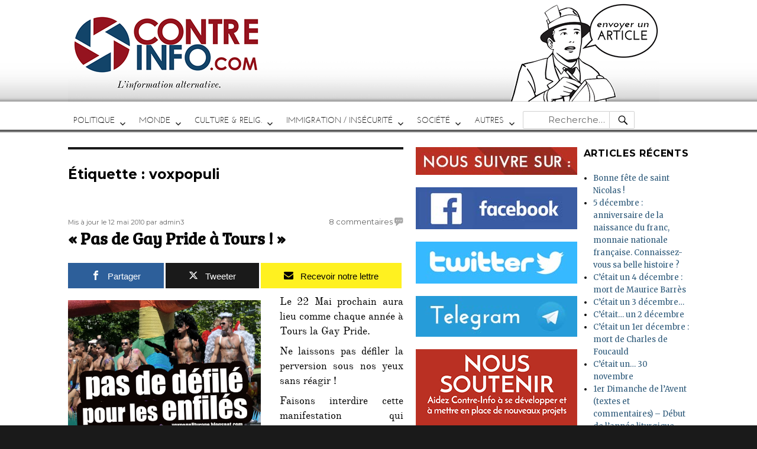

--- FILE ---
content_type: text/html; charset=UTF-8
request_url: https://www.contre-info.com/tag/voxpopuli
body_size: 11129
content:
<!DOCTYPE html>
<html lang="fr-FR" class="no-js">
<head>
	<meta charset="UTF-8">
	<meta name="viewport" content="width=device-width, initial-scale=1">
	<link rel="profile" href="http://gmpg.org/xfn/11">
		<script>(function(html){html.className = html.className.replace(/\bno-js\b/,'js')})(document.documentElement);</script>
<title>voxpopuli &#8211; Contre-Info</title>
<meta name='robots' content='max-image-preview:large' />
<link rel='dns-prefetch' href='//s0.wp.com' />
<link rel='dns-prefetch' href='//fonts.googleapis.com' />
<link rel="alternate" type="application/rss+xml" title="Contre-Info &raquo; Flux" href="https://www.contre-info.com/feed" />
<link rel="alternate" type="application/rss+xml" title="Contre-Info &raquo; Flux des commentaires" href="https://www.contre-info.com/comments/feed" />
<link rel="alternate" type="application/rss+xml" title="Contre-Info &raquo; Flux de l’étiquette voxpopuli" href="https://www.contre-info.com/tag/voxpopuli/feed" />
<script type="text/javascript">
/* <![CDATA[ */
window._wpemojiSettings = {"baseUrl":"https:\/\/s.w.org\/images\/core\/emoji\/14.0.0\/72x72\/","ext":".png","svgUrl":"https:\/\/s.w.org\/images\/core\/emoji\/14.0.0\/svg\/","svgExt":".svg","source":{"concatemoji":"https:\/\/www.contre-info.com\/wp-includes\/js\/wp-emoji-release.min.js?ver=6.4.7"}};
/*! This file is auto-generated */
!function(i,n){var o,s,e;function c(e){try{var t={supportTests:e,timestamp:(new Date).valueOf()};sessionStorage.setItem(o,JSON.stringify(t))}catch(e){}}function p(e,t,n){e.clearRect(0,0,e.canvas.width,e.canvas.height),e.fillText(t,0,0);var t=new Uint32Array(e.getImageData(0,0,e.canvas.width,e.canvas.height).data),r=(e.clearRect(0,0,e.canvas.width,e.canvas.height),e.fillText(n,0,0),new Uint32Array(e.getImageData(0,0,e.canvas.width,e.canvas.height).data));return t.every(function(e,t){return e===r[t]})}function u(e,t,n){switch(t){case"flag":return n(e,"\ud83c\udff3\ufe0f\u200d\u26a7\ufe0f","\ud83c\udff3\ufe0f\u200b\u26a7\ufe0f")?!1:!n(e,"\ud83c\uddfa\ud83c\uddf3","\ud83c\uddfa\u200b\ud83c\uddf3")&&!n(e,"\ud83c\udff4\udb40\udc67\udb40\udc62\udb40\udc65\udb40\udc6e\udb40\udc67\udb40\udc7f","\ud83c\udff4\u200b\udb40\udc67\u200b\udb40\udc62\u200b\udb40\udc65\u200b\udb40\udc6e\u200b\udb40\udc67\u200b\udb40\udc7f");case"emoji":return!n(e,"\ud83e\udef1\ud83c\udffb\u200d\ud83e\udef2\ud83c\udfff","\ud83e\udef1\ud83c\udffb\u200b\ud83e\udef2\ud83c\udfff")}return!1}function f(e,t,n){var r="undefined"!=typeof WorkerGlobalScope&&self instanceof WorkerGlobalScope?new OffscreenCanvas(300,150):i.createElement("canvas"),a=r.getContext("2d",{willReadFrequently:!0}),o=(a.textBaseline="top",a.font="600 32px Arial",{});return e.forEach(function(e){o[e]=t(a,e,n)}),o}function t(e){var t=i.createElement("script");t.src=e,t.defer=!0,i.head.appendChild(t)}"undefined"!=typeof Promise&&(o="wpEmojiSettingsSupports",s=["flag","emoji"],n.supports={everything:!0,everythingExceptFlag:!0},e=new Promise(function(e){i.addEventListener("DOMContentLoaded",e,{once:!0})}),new Promise(function(t){var n=function(){try{var e=JSON.parse(sessionStorage.getItem(o));if("object"==typeof e&&"number"==typeof e.timestamp&&(new Date).valueOf()<e.timestamp+604800&&"object"==typeof e.supportTests)return e.supportTests}catch(e){}return null}();if(!n){if("undefined"!=typeof Worker&&"undefined"!=typeof OffscreenCanvas&&"undefined"!=typeof URL&&URL.createObjectURL&&"undefined"!=typeof Blob)try{var e="postMessage("+f.toString()+"("+[JSON.stringify(s),u.toString(),p.toString()].join(",")+"));",r=new Blob([e],{type:"text/javascript"}),a=new Worker(URL.createObjectURL(r),{name:"wpTestEmojiSupports"});return void(a.onmessage=function(e){c(n=e.data),a.terminate(),t(n)})}catch(e){}c(n=f(s,u,p))}t(n)}).then(function(e){for(var t in e)n.supports[t]=e[t],n.supports.everything=n.supports.everything&&n.supports[t],"flag"!==t&&(n.supports.everythingExceptFlag=n.supports.everythingExceptFlag&&n.supports[t]);n.supports.everythingExceptFlag=n.supports.everythingExceptFlag&&!n.supports.flag,n.DOMReady=!1,n.readyCallback=function(){n.DOMReady=!0}}).then(function(){return e}).then(function(){var e;n.supports.everything||(n.readyCallback(),(e=n.source||{}).concatemoji?t(e.concatemoji):e.wpemoji&&e.twemoji&&(t(e.twemoji),t(e.wpemoji)))}))}((window,document),window._wpemojiSettings);
/* ]]> */
</script>
<link rel='stylesheet' id='twentysixteen-jetpack-css' href='https://www.contre-info.com/wp-content/plugins/jetpack/modules/theme-tools/compat/twentysixteen.css?ver=6.8.5' type='text/css' media='all' />
<style id='wp-emoji-styles-inline-css' type='text/css'>

	img.wp-smiley, img.emoji {
		display: inline !important;
		border: none !important;
		box-shadow: none !important;
		height: 1em !important;
		width: 1em !important;
		margin: 0 0.07em !important;
		vertical-align: -0.1em !important;
		background: none !important;
		padding: 0 !important;
	}
</style>
<link rel='stylesheet' id='wp-block-library-css' href='https://www.contre-info.com/wp-includes/css/dist/block-library/style.min.css?ver=6.4.7' type='text/css' media='all' />
<style id='classic-theme-styles-inline-css' type='text/css'>
/*! This file is auto-generated */
.wp-block-button__link{color:#fff;background-color:#32373c;border-radius:9999px;box-shadow:none;text-decoration:none;padding:calc(.667em + 2px) calc(1.333em + 2px);font-size:1.125em}.wp-block-file__button{background:#32373c;color:#fff;text-decoration:none}
</style>
<style id='global-styles-inline-css' type='text/css'>
body{--wp--preset--color--black: #000000;--wp--preset--color--cyan-bluish-gray: #abb8c3;--wp--preset--color--white: #ffffff;--wp--preset--color--pale-pink: #f78da7;--wp--preset--color--vivid-red: #cf2e2e;--wp--preset--color--luminous-vivid-orange: #ff6900;--wp--preset--color--luminous-vivid-amber: #fcb900;--wp--preset--color--light-green-cyan: #7bdcb5;--wp--preset--color--vivid-green-cyan: #00d084;--wp--preset--color--pale-cyan-blue: #8ed1fc;--wp--preset--color--vivid-cyan-blue: #0693e3;--wp--preset--color--vivid-purple: #9b51e0;--wp--preset--gradient--vivid-cyan-blue-to-vivid-purple: linear-gradient(135deg,rgba(6,147,227,1) 0%,rgb(155,81,224) 100%);--wp--preset--gradient--light-green-cyan-to-vivid-green-cyan: linear-gradient(135deg,rgb(122,220,180) 0%,rgb(0,208,130) 100%);--wp--preset--gradient--luminous-vivid-amber-to-luminous-vivid-orange: linear-gradient(135deg,rgba(252,185,0,1) 0%,rgba(255,105,0,1) 100%);--wp--preset--gradient--luminous-vivid-orange-to-vivid-red: linear-gradient(135deg,rgba(255,105,0,1) 0%,rgb(207,46,46) 100%);--wp--preset--gradient--very-light-gray-to-cyan-bluish-gray: linear-gradient(135deg,rgb(238,238,238) 0%,rgb(169,184,195) 100%);--wp--preset--gradient--cool-to-warm-spectrum: linear-gradient(135deg,rgb(74,234,220) 0%,rgb(151,120,209) 20%,rgb(207,42,186) 40%,rgb(238,44,130) 60%,rgb(251,105,98) 80%,rgb(254,248,76) 100%);--wp--preset--gradient--blush-light-purple: linear-gradient(135deg,rgb(255,206,236) 0%,rgb(152,150,240) 100%);--wp--preset--gradient--blush-bordeaux: linear-gradient(135deg,rgb(254,205,165) 0%,rgb(254,45,45) 50%,rgb(107,0,62) 100%);--wp--preset--gradient--luminous-dusk: linear-gradient(135deg,rgb(255,203,112) 0%,rgb(199,81,192) 50%,rgb(65,88,208) 100%);--wp--preset--gradient--pale-ocean: linear-gradient(135deg,rgb(255,245,203) 0%,rgb(182,227,212) 50%,rgb(51,167,181) 100%);--wp--preset--gradient--electric-grass: linear-gradient(135deg,rgb(202,248,128) 0%,rgb(113,206,126) 100%);--wp--preset--gradient--midnight: linear-gradient(135deg,rgb(2,3,129) 0%,rgb(40,116,252) 100%);--wp--preset--font-size--small: 13px;--wp--preset--font-size--medium: 20px;--wp--preset--font-size--large: 36px;--wp--preset--font-size--x-large: 42px;--wp--preset--spacing--20: 0.44rem;--wp--preset--spacing--30: 0.67rem;--wp--preset--spacing--40: 1rem;--wp--preset--spacing--50: 1.5rem;--wp--preset--spacing--60: 2.25rem;--wp--preset--spacing--70: 3.38rem;--wp--preset--spacing--80: 5.06rem;--wp--preset--shadow--natural: 6px 6px 9px rgba(0, 0, 0, 0.2);--wp--preset--shadow--deep: 12px 12px 50px rgba(0, 0, 0, 0.4);--wp--preset--shadow--sharp: 6px 6px 0px rgba(0, 0, 0, 0.2);--wp--preset--shadow--outlined: 6px 6px 0px -3px rgba(255, 255, 255, 1), 6px 6px rgba(0, 0, 0, 1);--wp--preset--shadow--crisp: 6px 6px 0px rgba(0, 0, 0, 1);}:where(.is-layout-flex){gap: 0.5em;}:where(.is-layout-grid){gap: 0.5em;}body .is-layout-flow > .alignleft{float: left;margin-inline-start: 0;margin-inline-end: 2em;}body .is-layout-flow > .alignright{float: right;margin-inline-start: 2em;margin-inline-end: 0;}body .is-layout-flow > .aligncenter{margin-left: auto !important;margin-right: auto !important;}body .is-layout-constrained > .alignleft{float: left;margin-inline-start: 0;margin-inline-end: 2em;}body .is-layout-constrained > .alignright{float: right;margin-inline-start: 2em;margin-inline-end: 0;}body .is-layout-constrained > .aligncenter{margin-left: auto !important;margin-right: auto !important;}body .is-layout-constrained > :where(:not(.alignleft):not(.alignright):not(.alignfull)){max-width: var(--wp--style--global--content-size);margin-left: auto !important;margin-right: auto !important;}body .is-layout-constrained > .alignwide{max-width: var(--wp--style--global--wide-size);}body .is-layout-flex{display: flex;}body .is-layout-flex{flex-wrap: wrap;align-items: center;}body .is-layout-flex > *{margin: 0;}body .is-layout-grid{display: grid;}body .is-layout-grid > *{margin: 0;}:where(.wp-block-columns.is-layout-flex){gap: 2em;}:where(.wp-block-columns.is-layout-grid){gap: 2em;}:where(.wp-block-post-template.is-layout-flex){gap: 1.25em;}:where(.wp-block-post-template.is-layout-grid){gap: 1.25em;}.has-black-color{color: var(--wp--preset--color--black) !important;}.has-cyan-bluish-gray-color{color: var(--wp--preset--color--cyan-bluish-gray) !important;}.has-white-color{color: var(--wp--preset--color--white) !important;}.has-pale-pink-color{color: var(--wp--preset--color--pale-pink) !important;}.has-vivid-red-color{color: var(--wp--preset--color--vivid-red) !important;}.has-luminous-vivid-orange-color{color: var(--wp--preset--color--luminous-vivid-orange) !important;}.has-luminous-vivid-amber-color{color: var(--wp--preset--color--luminous-vivid-amber) !important;}.has-light-green-cyan-color{color: var(--wp--preset--color--light-green-cyan) !important;}.has-vivid-green-cyan-color{color: var(--wp--preset--color--vivid-green-cyan) !important;}.has-pale-cyan-blue-color{color: var(--wp--preset--color--pale-cyan-blue) !important;}.has-vivid-cyan-blue-color{color: var(--wp--preset--color--vivid-cyan-blue) !important;}.has-vivid-purple-color{color: var(--wp--preset--color--vivid-purple) !important;}.has-black-background-color{background-color: var(--wp--preset--color--black) !important;}.has-cyan-bluish-gray-background-color{background-color: var(--wp--preset--color--cyan-bluish-gray) !important;}.has-white-background-color{background-color: var(--wp--preset--color--white) !important;}.has-pale-pink-background-color{background-color: var(--wp--preset--color--pale-pink) !important;}.has-vivid-red-background-color{background-color: var(--wp--preset--color--vivid-red) !important;}.has-luminous-vivid-orange-background-color{background-color: var(--wp--preset--color--luminous-vivid-orange) !important;}.has-luminous-vivid-amber-background-color{background-color: var(--wp--preset--color--luminous-vivid-amber) !important;}.has-light-green-cyan-background-color{background-color: var(--wp--preset--color--light-green-cyan) !important;}.has-vivid-green-cyan-background-color{background-color: var(--wp--preset--color--vivid-green-cyan) !important;}.has-pale-cyan-blue-background-color{background-color: var(--wp--preset--color--pale-cyan-blue) !important;}.has-vivid-cyan-blue-background-color{background-color: var(--wp--preset--color--vivid-cyan-blue) !important;}.has-vivid-purple-background-color{background-color: var(--wp--preset--color--vivid-purple) !important;}.has-black-border-color{border-color: var(--wp--preset--color--black) !important;}.has-cyan-bluish-gray-border-color{border-color: var(--wp--preset--color--cyan-bluish-gray) !important;}.has-white-border-color{border-color: var(--wp--preset--color--white) !important;}.has-pale-pink-border-color{border-color: var(--wp--preset--color--pale-pink) !important;}.has-vivid-red-border-color{border-color: var(--wp--preset--color--vivid-red) !important;}.has-luminous-vivid-orange-border-color{border-color: var(--wp--preset--color--luminous-vivid-orange) !important;}.has-luminous-vivid-amber-border-color{border-color: var(--wp--preset--color--luminous-vivid-amber) !important;}.has-light-green-cyan-border-color{border-color: var(--wp--preset--color--light-green-cyan) !important;}.has-vivid-green-cyan-border-color{border-color: var(--wp--preset--color--vivid-green-cyan) !important;}.has-pale-cyan-blue-border-color{border-color: var(--wp--preset--color--pale-cyan-blue) !important;}.has-vivid-cyan-blue-border-color{border-color: var(--wp--preset--color--vivid-cyan-blue) !important;}.has-vivid-purple-border-color{border-color: var(--wp--preset--color--vivid-purple) !important;}.has-vivid-cyan-blue-to-vivid-purple-gradient-background{background: var(--wp--preset--gradient--vivid-cyan-blue-to-vivid-purple) !important;}.has-light-green-cyan-to-vivid-green-cyan-gradient-background{background: var(--wp--preset--gradient--light-green-cyan-to-vivid-green-cyan) !important;}.has-luminous-vivid-amber-to-luminous-vivid-orange-gradient-background{background: var(--wp--preset--gradient--luminous-vivid-amber-to-luminous-vivid-orange) !important;}.has-luminous-vivid-orange-to-vivid-red-gradient-background{background: var(--wp--preset--gradient--luminous-vivid-orange-to-vivid-red) !important;}.has-very-light-gray-to-cyan-bluish-gray-gradient-background{background: var(--wp--preset--gradient--very-light-gray-to-cyan-bluish-gray) !important;}.has-cool-to-warm-spectrum-gradient-background{background: var(--wp--preset--gradient--cool-to-warm-spectrum) !important;}.has-blush-light-purple-gradient-background{background: var(--wp--preset--gradient--blush-light-purple) !important;}.has-blush-bordeaux-gradient-background{background: var(--wp--preset--gradient--blush-bordeaux) !important;}.has-luminous-dusk-gradient-background{background: var(--wp--preset--gradient--luminous-dusk) !important;}.has-pale-ocean-gradient-background{background: var(--wp--preset--gradient--pale-ocean) !important;}.has-electric-grass-gradient-background{background: var(--wp--preset--gradient--electric-grass) !important;}.has-midnight-gradient-background{background: var(--wp--preset--gradient--midnight) !important;}.has-small-font-size{font-size: var(--wp--preset--font-size--small) !important;}.has-medium-font-size{font-size: var(--wp--preset--font-size--medium) !important;}.has-large-font-size{font-size: var(--wp--preset--font-size--large) !important;}.has-x-large-font-size{font-size: var(--wp--preset--font-size--x-large) !important;}
.wp-block-navigation a:where(:not(.wp-element-button)){color: inherit;}
:where(.wp-block-post-template.is-layout-flex){gap: 1.25em;}:where(.wp-block-post-template.is-layout-grid){gap: 1.25em;}
:where(.wp-block-columns.is-layout-flex){gap: 2em;}:where(.wp-block-columns.is-layout-grid){gap: 2em;}
.wp-block-pullquote{font-size: 1.5em;line-height: 1.6;}
</style>
<link rel='stylesheet' id='mashsb-styles-css' href='https://www.contre-info.com/wp-content/plugins/mashsharer/assets/css/mashsb.min.css?ver=4.0.47' type='text/css' media='all' />
<style id='mashsb-styles-inline-css' type='text/css'>
.mashsb-count {color:#cccccc;}@media only screen and (min-width:568px){.mashsb-buttons a {min-width: 177px;}}
</style>
<link rel='stylesheet' id='wp-polls-css' href='https://www.contre-info.com/wp-content/plugins/wp-polls/polls-css.css?ver=2.77.3' type='text/css' media='all' />
<style id='wp-polls-inline-css' type='text/css'>
.wp-polls .pollbar {
	margin: 1px;
	font-size: 8px;
	line-height: 10px;
	height: 10px;
	background-image: url('https://www.contre-info.com/wp-content/plugins/wp-polls/images/default/pollbg.gif');
	border: 1px solid #c8c8c8;
}

</style>
<link rel='stylesheet' id='spu-public-css-css' href='https://www.contre-info.com/wp-content/plugins/popups/public/assets/css/public.css?ver=1.9.3.4' type='text/css' media='all' />
<link rel='stylesheet' id='twentysixteen-fonts-css' href='https://fonts.googleapis.com/css?family=Merriweather%3A400%2C700%2C900%2C400italic%2C700italic%2C900italic%7CMontserrat%3A400%2C700%7CInconsolata%3A400&#038;subset=latin%2Clatin-ext' type='text/css' media='all' />
<link rel='stylesheet' id='genericons-css' href='https://www.contre-info.com/wp-content/plugins/jetpack/_inc/genericons/genericons/genericons.css?ver=3.1' type='text/css' media='all' />
<link rel='stylesheet' id='twentysixteen-style-css' href='https://www.contre-info.com/wp-content/themes/twentysixteen/style.css?ver=6.4.7' type='text/css' media='all' />
<!--[if lt IE 10]>
<link rel='stylesheet' id='twentysixteen-ie-css' href='https://www.contre-info.com/wp-content/themes/twentysixteen/css/ie.css?ver=20160816' type='text/css' media='all' />
<![endif]-->
<!--[if lt IE 9]>
<link rel='stylesheet' id='twentysixteen-ie8-css' href='https://www.contre-info.com/wp-content/themes/twentysixteen/css/ie8.css?ver=20160816' type='text/css' media='all' />
<![endif]-->
<!--[if lt IE 8]>
<link rel='stylesheet' id='twentysixteen-ie7-css' href='https://www.contre-info.com/wp-content/themes/twentysixteen/css/ie7.css?ver=20160816' type='text/css' media='all' />
<![endif]-->
<style id='akismet-widget-style-inline-css' type='text/css'>

			.a-stats {
				--akismet-color-mid-green: #357b49;
				--akismet-color-white: #fff;
				--akismet-color-light-grey: #f6f7f7;

				max-width: 350px;
				width: auto;
			}

			.a-stats * {
				all: unset;
				box-sizing: border-box;
			}

			.a-stats strong {
				font-weight: 600;
			}

			.a-stats a.a-stats__link,
			.a-stats a.a-stats__link:visited,
			.a-stats a.a-stats__link:active {
				background: var(--akismet-color-mid-green);
				border: none;
				box-shadow: none;
				border-radius: 8px;
				color: var(--akismet-color-white);
				cursor: pointer;
				display: block;
				font-family: -apple-system, BlinkMacSystemFont, 'Segoe UI', 'Roboto', 'Oxygen-Sans', 'Ubuntu', 'Cantarell', 'Helvetica Neue', sans-serif;
				font-weight: 500;
				padding: 12px;
				text-align: center;
				text-decoration: none;
				transition: all 0.2s ease;
			}

			/* Extra specificity to deal with TwentyTwentyOne focus style */
			.widget .a-stats a.a-stats__link:focus {
				background: var(--akismet-color-mid-green);
				color: var(--akismet-color-white);
				text-decoration: none;
			}

			.a-stats a.a-stats__link:hover {
				filter: brightness(110%);
				box-shadow: 0 4px 12px rgba(0, 0, 0, 0.06), 0 0 2px rgba(0, 0, 0, 0.16);
			}

			.a-stats .count {
				color: var(--akismet-color-white);
				display: block;
				font-size: 1.5em;
				line-height: 1.4;
				padding: 0 13px;
				white-space: nowrap;
			}
		
</style>
<link rel='stylesheet' id='sib-front-css-css' href='https://www.contre-info.com/wp-content/plugins/mailin/css/mailin-front.css?ver=6.4.7' type='text/css' media='all' />
<link rel='stylesheet' id='jetpack_css-css' href='https://www.contre-info.com/wp-content/plugins/jetpack/css/jetpack.css?ver=6.8.5' type='text/css' media='all' />
<script type="text/javascript" src="https://www.contre-info.com/wp-includes/js/jquery/jquery.min.js?ver=3.7.1" id="jquery-core-js"></script>
<script type="text/javascript" src="https://www.contre-info.com/wp-includes/js/jquery/jquery-migrate.min.js?ver=3.4.1" id="jquery-migrate-js"></script>
<script type="text/javascript" id="mashsb-js-extra">
/* <![CDATA[ */
var mashsb = {"shares":"0","round_shares":"1","animate_shares":"0","dynamic_buttons":"0","share_url":"https:\/\/www.contre-info.com\/pas-de-gay-pride-a-tours","title":"%C2%AB%C2%A0Pas+de+Gay+Pride+%C3%A0+Tours+%21%C2%A0%C2%BB","image":null,"desc":"Le 22 Mai prochain aura  lieu comme chaque ann\u00e9e \u00e0 Tours la Gay Pride.\r\n\r\nNe laissons pas d\u00e9filer la perversion sous  nos yeux sans r\u00e9agir !\r\n\r\nFaisons interdire cette manifestation qui contribue \u00e0 souiller  \u2026","hashtag":"@Contreinfo","subscribe":"link","subscribe_url":"http:\/\/www.contre-info.com\/infolettre","activestatus":"1","singular":"0","twitter_popup":"1","refresh":"0","nonce":"f729f7aa96","postid":"","servertime":"1765031530","ajaxurl":"https:\/\/www.contre-info.com\/wp-admin\/admin-ajax.php"};
/* ]]> */
</script>
<script type="text/javascript" src="https://www.contre-info.com/wp-content/plugins/mashsharer/assets/js/mashsb.min.js?ver=4.0.47" id="mashsb-js"></script>
<!--[if lt IE 9]>
<script type="text/javascript" src="https://www.contre-info.com/wp-content/themes/twentysixteen/js/html5.js?ver=3.7.3" id="twentysixteen-html5-js"></script>
<![endif]-->
<script type="text/javascript" id="sib-front-js-js-extra">
/* <![CDATA[ */
var sibErrMsg = {"invalidMail":"Veuillez entrer une adresse e-mail valide.","requiredField":"Veuillez compl\u00e9ter les champs obligatoires.","invalidDateFormat":"Veuillez entrer une date valide.","invalidSMSFormat":"Veuillez entrer une num\u00e9ro de t\u00e9l\u00e9phone valide."};
var ajax_sib_front_object = {"ajax_url":"https:\/\/www.contre-info.com\/wp-admin\/admin-ajax.php","ajax_nonce":"a797aa14e0","flag_url":"https:\/\/www.contre-info.com\/wp-content\/plugins\/mailin\/img\/flags\/"};
/* ]]> */
</script>
<script type="text/javascript" src="https://www.contre-info.com/wp-content/plugins/mailin/js/mailin-front.js?ver=1748117578" id="sib-front-js-js"></script>
<link rel="https://api.w.org/" href="https://www.contre-info.com/wp-json/" /><link rel="alternate" type="application/json" href="https://www.contre-info.com/wp-json/wp/v2/tags/1109" /><link rel="EditURI" type="application/rsd+xml" title="RSD" href="https://www.contre-info.com/xmlrpc.php?rsd" />
<meta name="generator" content="WordPress 6.4.7" />

<link rel='dns-prefetch' href='//v0.wordpress.com'/>
<link rel='dns-prefetch' href='//i0.wp.com'/>
<link rel='dns-prefetch' href='//i1.wp.com'/>
<link rel='dns-prefetch' href='//i2.wp.com'/>
<style type='text/css'>img#wpstats{display:none}</style>	<style type="text/css" id="twentysixteen-header-css">
		.site-branding {
			margin: 0 auto 0 0;
		}

		.site-branding .site-title,
		.site-description {
			clip: rect(1px, 1px, 1px, 1px);
			position: absolute;
		}
	</style>
	<link rel="icon" href="https://i2.wp.com/www.contre-info.com/wp-content/uploads/2017/08/logo2.png?fit=32%2C32&#038;ssl=1" sizes="32x32" />
<link rel="icon" href="https://i2.wp.com/www.contre-info.com/wp-content/uploads/2017/08/logo2.png?fit=192%2C192&#038;ssl=1" sizes="192x192" />
<link rel="apple-touch-icon" href="https://i2.wp.com/www.contre-info.com/wp-content/uploads/2017/08/logo2.png?fit=180%2C180&#038;ssl=1" />
<meta name="msapplication-TileImage" content="https://i2.wp.com/www.contre-info.com/wp-content/uploads/2017/08/logo2.png?fit=233%2C233&#038;ssl=1" />

</head>

<body class="archive tag tag-voxpopuli tag-1109 group-blog hfeed">
<div id="page" class="site">

		<a class="skip-link screen-reader-text" href="#content">Aller au contenu</a>

		<header id="masthead" class="site-header" role="banner">
			<div class="site-header-main">
				<div class="site-branding">
					
											<p class="site-title"><a href="https://www.contre-info.com/" rel="home">Contre-Info</a></p>
											<p class="site-description">L&#039;information alternative au quotidien</p>
									</div><!-- .site-branding -->
                
                								<div class="header-image">
                    
    					<a href="https://www.contre-info.com/" rel="home">
    						<img src="https://www.contre-info.com/wp-content/uploads/2017/08/new-test.png" srcset="https://i2.wp.com/www.contre-info.com/wp-content/uploads/2017/08/new-test.png?w=1000&amp;ssl=1 1000w, https://i2.wp.com/www.contre-info.com/wp-content/uploads/2017/08/new-test.png?resize=300%2C52&amp;ssl=1 300w, https://i2.wp.com/www.contre-info.com/wp-content/uploads/2017/08/new-test.png?resize=768%2C132&amp;ssl=1 768w, https://i2.wp.com/www.contre-info.com/wp-content/uploads/2017/08/new-test.png?resize=600%2C103&amp;ssl=1 600w" sizes="(max-width: 709px) 85vw, (max-width: 909px) 81vw, (max-width: 1362px) 88vw, 1200px" width="1000" height="172" alt="Contre-Info">
    					</a>
                         
                    
                        <a href="http://www.contre-info.com/contact" id="imgheaddeux"> </a>
				</div><!-- .header-image -->
                
			
									<button id="menu-toggle" class="menu-toggle">Menu</button>

					<div id="site-header-menu" class="site-header-menu">
													<nav id="site-navigation" class="main-navigation" role="navigation" aria-label="Menu principal">
								<div class="menu-menu-actuel-container"><ul id="menu-menu-actuel" class="primary-menu"><li id="menu-item-46264" class="menu-item menu-item-type-custom menu-item-object-custom menu-item-has-children menu-item-46264"><a href="#">POLITIQUE</a>
<ul class="sub-menu">
	<li id="menu-item-46156" class="menu-item menu-item-type-taxonomy menu-item-object-category menu-item-46156"><a href="https://www.contre-info.com/category/politicaillerie">Politique ou politicaillerie</a></li>
	<li id="menu-item-46154" class="menu-item menu-item-type-taxonomy menu-item-object-category menu-item-46154"><a href="https://www.contre-info.com/category/mondialisme">Mondialisme / européisme</a></li>
	<li id="menu-item-57740" class="menu-item menu-item-type-taxonomy menu-item-object-category menu-item-57740"><a href="https://www.contre-info.com/category/gilets-jaunes">Gilets Jaunes</a></li>
	<li id="menu-item-46153" class="menu-item menu-item-type-taxonomy menu-item-object-category menu-item-46153"><a href="https://www.contre-info.com/category/cancer-maconnique">Lobbies et sectes</a></li>
	<li id="menu-item-46132" class="menu-item menu-item-type-taxonomy menu-item-object-category menu-item-46132"><a href="https://www.contre-info.com/category/antifas">Antifas</a></li>
</ul>
</li>
<li id="menu-item-46212" class="menu-item menu-item-type-custom menu-item-object-custom menu-item-has-children menu-item-46212"><a href="#">MONDE</a>
<ul class="sub-menu">
	<li id="menu-item-46150" class="menu-item menu-item-type-taxonomy menu-item-object-category menu-item-46150"><a href="https://www.contre-info.com/category/international">International</a></li>
	<li id="menu-item-46140" class="menu-item menu-item-type-taxonomy menu-item-object-category menu-item-46140"><a href="https://www.contre-info.com/category/etat-islamique">Etat Islamique</a></li>
	<li id="menu-item-46159" class="menu-item menu-item-type-taxonomy menu-item-object-category menu-item-46159"><a href="https://www.contre-info.com/category/sionisme-2">Sionisme</a></li>
</ul>
</li>
<li id="menu-item-46213" class="menu-item menu-item-type-custom menu-item-object-custom menu-item-has-children menu-item-46213"><a href="#">CULTURE &#038; RELIG.</a>
<ul class="sub-menu">
	<li id="menu-item-46158" class="menu-item menu-item-type-taxonomy menu-item-object-category menu-item-46158"><a href="https://www.contre-info.com/category/religion">Religion</a></li>
	<li id="menu-item-46136" class="menu-item menu-item-type-taxonomy menu-item-object-category menu-item-46136"><a href="https://www.contre-info.com/category/christianophobie">Christianophobie</a></li>
	<li id="menu-item-46145" class="menu-item menu-item-type-taxonomy menu-item-object-category menu-item-46145"><a href="https://www.contre-info.com/category/histoire">Histoire</a></li>
	<li id="menu-item-46152" class="menu-item menu-item-type-taxonomy menu-item-object-category menu-item-46152"><a href="https://www.contre-info.com/category/livres">livres &#8211; CD &#8211; presse</a></li>
	<li id="menu-item-54119" class="menu-item menu-item-type-taxonomy menu-item-object-category menu-item-54119"><a href="https://www.contre-info.com/category/patrimoine-beaute-art-francais-2">Patrimoine / Beauté / Art français</a></li>
	<li id="menu-item-67549" class="menu-item menu-item-type-taxonomy menu-item-object-category menu-item-67549"><a href="https://www.contre-info.com/category/francophonie-langue-francaise">francophonie, langue française</a></li>
</ul>
</li>
<li id="menu-item-46214" class="menu-item menu-item-type-custom menu-item-object-custom menu-item-has-children menu-item-46214"><a href="#">IMMIGRATION / INSÉCURITÉ</a>
<ul class="sub-menu">
	<li id="menu-item-46147" class="menu-item menu-item-type-taxonomy menu-item-object-category menu-item-46147"><a href="https://www.contre-info.com/category/islamisation">immigration / islamisation</a></li>
	<li id="menu-item-46149" class="menu-item menu-item-type-taxonomy menu-item-object-category menu-item-46149"><a href="https://www.contre-info.com/category/insecurite">Insécurité</a></li>
	<li id="menu-item-46151" class="menu-item menu-item-type-taxonomy menu-item-object-category menu-item-46151"><a href="https://www.contre-info.com/category/jihadisme">Jihadisme</a></li>
</ul>
</li>
<li id="menu-item-46215" class="menu-item menu-item-type-custom menu-item-object-custom menu-item-has-children menu-item-46215"><a href="#">SOCIÉTÉ</a>
<ul class="sub-menu">
	<li id="menu-item-46144" class="menu-item menu-item-type-taxonomy menu-item-object-category menu-item-46144"><a href="https://www.contre-info.com/category/general">Général / société</a></li>
	<li id="menu-item-46160" class="menu-item menu-item-type-taxonomy menu-item-object-category menu-item-46160"><a href="https://www.contre-info.com/category/societe-de-mort">Société de mort</a></li>
	<li id="menu-item-46135" class="menu-item menu-item-type-taxonomy menu-item-object-category menu-item-46135"><a href="https://www.contre-info.com/category/capitalisme-communisme">Capitalisme / Communisme</a></li>
	<li id="menu-item-46143" class="menu-item menu-item-type-taxonomy menu-item-object-category menu-item-46143"><a href="https://www.contre-info.com/category/discriminations">Francophobie, racisme</a></li>
	<li id="menu-item-46146" class="menu-item menu-item-type-taxonomy menu-item-object-category menu-item-46146"><a href="https://www.contre-info.com/category/homofolie">Homofolie, moeurs, féminisme</a></li>
	<li id="menu-item-46133" class="menu-item menu-item-type-taxonomy menu-item-object-category menu-item-46133"><a href="https://www.contre-info.com/category/bourrage-de-cranes">Bourrage de crâne / Manipulations</a></li>
	<li id="menu-item-46155" class="menu-item menu-item-type-taxonomy menu-item-object-category menu-item-46155"><a href="https://www.contre-info.com/category/naturel">Naturel &#8211; environnement &#8211; santé</a></li>
	<li id="menu-item-46134" class="menu-item menu-item-type-taxonomy menu-item-object-category menu-item-46134"><a href="https://www.contre-info.com/category/boycott">boycott</a></li>
	<li id="menu-item-46142" class="menu-item menu-item-type-taxonomy menu-item-object-category menu-item-46142"><a href="https://www.contre-info.com/category/flicage">Flicage, répression, racket</a></li>
</ul>
</li>
<li id="menu-item-46216" class="menu-item menu-item-type-custom menu-item-object-custom menu-item-has-children menu-item-46216"><a href="#">AUTRES</a>
<ul class="sub-menu">
	<li id="menu-item-46157" class="menu-item menu-item-type-taxonomy menu-item-object-category menu-item-46157"><a href="https://www.contre-info.com/category/resistance">Résistance</a></li>
	<li id="menu-item-46603" class="menu-item menu-item-type-taxonomy menu-item-object-category menu-item-46603"><a href="https://www.contre-info.com/category/sciences-technique">Sciences &amp; Technique</a></li>
	<li id="menu-item-46121" class="menu-item menu-item-type-taxonomy menu-item-object-category menu-item-46121"><a href="https://www.contre-info.com/category/humour">Détente, humour, dessin</a></li>
	<li id="menu-item-46161" class="menu-item menu-item-type-taxonomy menu-item-object-category menu-item-46161"><a href="https://www.contre-info.com/category/tribunes-libres">Tribunes libres</a></li>
	<li id="menu-item-46148" class="menu-item menu-item-type-taxonomy menu-item-object-category menu-item-46148"><a href="https://www.contre-info.com/category/industrie-agroalimentaire">Industrie agroalimentaire</a></li>
	<li id="menu-item-46141" class="menu-item menu-item-type-taxonomy menu-item-object-category menu-item-46141"><a href="https://www.contre-info.com/category/fabrication-francaise">Fabrication française</a></li>
	<li id="menu-item-48776" class="menu-item menu-item-type-taxonomy menu-item-object-category menu-item-48776"><a href="https://www.contre-info.com/category/solidarite">Solidarité</a></li>
	<li id="menu-item-46137" class="menu-item menu-item-type-taxonomy menu-item-object-category menu-item-46137"><a href="https://www.contre-info.com/category/contre-info">Contre-info</a></li>
</ul>
</li>
</ul></div>						<form role="search" method="get" class="search-form" id="menuperso" action="https://www.contre-info.com/">
                        	<label>
                        		<span class="screen-reader-text">Recherche pour :</span>
                        		<input type="search" class="search-field" placeholder="Recherche&hellip;" value="" name="s" />
                        	</label>
                        	<button type="submit" class="search-submit"><span class="screen-reader-text">Recherche</span></button>
                        </form>
	</nav><!-- .main-navigation -->
						
											</div><!-- .site-header-menu -->
							</div><!-- .site-header-main -->

			
		</header><!-- .site-header -->
	<div class="site-inner">
		<div id="content" class="site-content">

	<div id="primary" class="content-area">
		<main id="main" class="site-main" role="main">

		
			<header class="page-header">
				<h1 class="page-title">Étiquette : <span>voxpopuli</span></h1>			</header><!-- .page-header -->

			
<article class="garde" id="post-3492" class="post-3492 post type-post status-publish format-standard hentry category-homofolie tag-gay-pride tag-tours tag-voxpopuli">
	<footer class="entry-footer">
		<span class="posted-on"><span class="screen-reader-text">Publié le </span><a href="https://www.contre-info.com/pas-de-gay-pride-a-tours" rel="bookmark"><time class="entry-date published updated" datetime="2010-05-12T08:13:11+02:00">Mis &agrave; jour le 12 mai 2010 </time></a></span><span class="byline"><span class="author vcard"><span class="screen-reader-text">Auteur </span> <a class="url fn n" href="https://www.contre-info.com/author/admin3">par admin3</a></span></span><span class="cat-links"><span class="screen-reader-text">Catégories </span><a href="https://www.contre-info.com/category/homofolie" rel="category tag">Homofolie, moeurs, féminisme</a></span><span class="tags-links"><span class="screen-reader-text">Étiquettes </span><a href="https://www.contre-info.com/tag/gay-pride" rel="tag">gay pride</a>, <a href="https://www.contre-info.com/tag/tours" rel="tag">Tours</a>, <a href="https://www.contre-info.com/tag/voxpopuli" rel="tag">voxpopuli</a></span><span class="comments-link"><a href="https://www.contre-info.com/pas-de-gay-pride-a-tours#comments">8 commentaires <span class="screen-reader-text"> sur « Pas de Gay Pride à Tours ! »</span></a></span>			</footer>
    
    <!-- .entry-footer -->
	<header class="entry-header">
		
		<h2 class="entry-title"><a href="https://www.contre-info.com/pas-de-gay-pride-a-tours" rel="bookmark">« Pas de Gay Pride à Tours ! »</a></h2>	</header><!-- .entry-header -->

	
	
	<div class="entry-content">
		<aside class="mashsb-container mashsb-main mashsb-stretched"><div class="mashsb-box"><div class="mashsb-buttons"><a class="mashicon-facebook mash-large mash-center mashsb-noshadow" href="https://www.facebook.com/sharer.php?u=https%3A%2F%2Fwww.contre-info.com%2Fpas-de-gay-pride-a-tours" target="_top" rel="nofollow"><span class="icon"></span><span class="text">Partager</span></a><a class="mashicon-twitter mash-large mash-center mashsb-noshadow" href="https://twitter.com/intent/tweet?text=voxpopuli&amp;url=https://www.contre-info.com/pas-de-gay-pride-a-tours&amp;via=Contreinfo" target="_top" rel="nofollow"><span class="icon"></span><span class="text">Tweeter</span></a><a class="mashicon-subscribe mash-large mash-center mashsb-noshadow" href="#" target="_top" rel="nofollow"><span class="icon"></span><span class="text">Recevoir&nbsp;notre&nbsp;lettre</span></a><div class="onoffswitch2 mash-large mashsb-noshadow" style="display:none"></div></div>
            </div>
                <div style="clear:both"></div></aside>
            <!-- Share buttons by mashshare.net - Version: 4.0.47--><p><a href="https://i2.wp.com/www.contre-info.com/wp-content/uploads/2010/05/2729565083_73675f3caf_o1.jpg"><img fetchpriority="high" decoding="async" class="alignleft size-full wp-image-3494" src="https://i2.wp.com/www.contre-info.com/wp-content/uploads/2010/05/2729565083_73675f3caf_o1.jpg?resize=326%2C216" alt="" width="326" height="216" srcset="https://i2.wp.com/www.contre-info.com/wp-content/uploads/2010/05/2729565083_73675f3caf_o1.jpg?w=1280&amp;ssl=1 1280w, https://i2.wp.com/www.contre-info.com/wp-content/uploads/2010/05/2729565083_73675f3caf_o1.jpg?resize=300%2C199&amp;ssl=1 300w, https://i2.wp.com/www.contre-info.com/wp-content/uploads/2010/05/2729565083_73675f3caf_o1.jpg?resize=1024%2C680&amp;ssl=1 1024w" sizes="(max-width: 326px) 85vw, 326px" data-recalc-dims="1" /></a>Le 22 Mai prochain aura  lieu comme chaque année à Tours la Gay Pride.</p>
<p>Ne laissons pas défiler la perversion sous  nos yeux sans réagir !</p>
<p>Faisons interdire cette manifestation qui contribue à souiller  nos valeurs morales, à banaliser la décadence au sein de la société et à  plonger notre peuple dans un mode de vie contre-nature.</p>
<p>Nos armes: notre  téléphone, notre fax et notre ordinateur :</p>
<p>Mairie de Tours 1 à 3 rue des Minimes &#8211;  37926 TOURS CEDEX 9</p>
<p>MAIL  : <a href="mailto:cabmaire@ville-tours.fr" target="_blank"><strong>cabmaire@ville-tours.fr</strong></a> &#8211; TEL : 02 47 21 60 00 –  FAX : 02 47 21 69 36</p>
<p>Bombardons  de mails, de coups de fil et de fax la mairie de Tours pour que ce  rendez-vous pervers soit annulé !</p>
<p><a href="http://voxpopuliturone.blogspot.com/2010/05/pas-de-gay-pride-tours.html" target="_blank">Source</a></p>
	</div><!-- .entry-content -->

</article><!-- #post-## -->

		</main><!-- .site-main -->
	</div><!-- .content-area -->


	<aside id="secondary" class="sidebar widget-area" role="complementary">
		<section id="text-2" class="widget widget_text">			<div class="textwidget"><p><img decoding="async" src="../images/bans/noussuivresur.jpg" /></p>
<p><a href="https://www.facebook.com/Contre-infocom-277103442391874/" target="_blank" rel="noopener"><img decoding="async" src="../images/bans/facebook.jpg" /></a></p>
<p><a href="https://twitter.com/Contreinfo" target="_blank" rel="noopener"><img decoding="async" src="../images/bans/twitter.jpg" /></a></p>
<p><a href="https://t.me/contreinfo" target="_blank" rel="noopener"><img decoding="async" src="../images/bans/telegram.jpg" /></a></p>
<p><a href="http://www.contre-info.com/soutien"  rel="noopener"><img decoding="async" src="../wp-content/uploads/2017/08/soutien.png" /></a></p>
</div>
		</section>	</aside>
    <!-- .sidebar .widget-area -->
	<aside id="tertio" class="sidebar widget-area" role="complementary">
		
		<section id="recent-posts-3" class="widget widget_recent_entries">
		<h2 class="widget-title">Articles récents</h2>
		<ul>
											<li>
					<a href="https://www.contre-info.com/bonne-fete-de-saint-nicolas">Bonne fête de saint Nicolas !</a>
									</li>
											<li>
					<a href="https://www.contre-info.com/anniversaire-de-la-naissance-du-franc">5 décembre : anniversaire de la naissance du franc, monnaie nationale française. Connaissez-vous sa belle histoire ?</a>
									</li>
											<li>
					<a href="https://www.contre-info.com/cetait-un-4-decembre-mort-de-barres">C&rsquo;était un 4 décembre : mort de Maurice Barrès</a>
									</li>
											<li>
					<a href="https://www.contre-info.com/cetait-un-3-decembre">C&rsquo;était un 3 décembre&#8230;</a>
									</li>
											<li>
					<a href="https://www.contre-info.com/cetait-un-2-decembre">C&rsquo;était&#8230; un 2 décembre</a>
									</li>
											<li>
					<a href="https://www.contre-info.com/cetait-un-1er-decembre-mort-de-charles-de-foucault">C&rsquo;était un 1er décembre : mort de Charles de Foucauld</a>
									</li>
											<li>
					<a href="https://www.contre-info.com/cetait-un-30-novembre">C&rsquo;était un&#8230; 30 novembre</a>
									</li>
											<li>
					<a href="https://www.contre-info.com/1er-dimanche-de-lavent-textes-et-commentaires-debut-de-lannee-liturgique">1er Dimanche de l’Avent (textes et commentaires) &#8211; Début de l&rsquo;année liturgique</a>
									</li>
											<li>
					<a href="https://www.contre-info.com/cetait-un-29-novembre">C&rsquo;était un&#8230; 29 novembre</a>
									</li>
											<li>
					<a href="https://www.contre-info.com/cetait-un-28-novembre">C&rsquo;était un&#8230; 28 novembre :</a>
									</li>
											<li>
					<a href="https://www.contre-info.com/cetait-un-27-novembre">C&rsquo;était un&#8230; 27 novembre</a>
									</li>
											<li>
					<a href="https://www.contre-info.com/cetait-un-27-novembre-depuis-clermont-le-pape-urbain-ii-appelle-a-la-premiere-croisade">C&rsquo;était un 27 novembre : depuis Clermont, le Pape Urbain II appelle à la première Croisade</a>
									</li>
											<li>
					<a href="https://www.contre-info.com/le-prince-albert-refuse-de-legaliser-lavortement-dans-la-principaute-de-monaco">Le prince Albert refuse de légaliser l’avortement dans la principauté de Monaco</a>
									</li>
											<li>
					<a href="https://www.contre-info.com/un-nouveau-fait-divers-choque-lamerique">Un nouveau « fait divers » choque l&rsquo;Amérique</a>
									</li>
											<li>
					<a href="https://www.contre-info.com/grossiere-recuperation-politique-apres-un-meurtre-a-marseille">Grossière récupération politique après un meurtre à Marseille</a>
									</li>
					</ul>

		</section>	</aside>
    <!-- .sidebar .widget-area -->

		</div><!-- .site-content -->

		<footer id="colophon" class="site-footer" role="contentinfo">
							<nav class="main-navigation" role="navigation" aria-label="Menu principal de pied">
					<div class="menu-menu-actuel-container"><ul id="menu-menu-actuel-1" class="primary-menu"><li class="menu-item menu-item-type-custom menu-item-object-custom menu-item-has-children menu-item-46264"><a href="#">POLITIQUE</a>
<ul class="sub-menu">
	<li class="menu-item menu-item-type-taxonomy menu-item-object-category menu-item-46156"><a href="https://www.contre-info.com/category/politicaillerie">Politique ou politicaillerie</a></li>
	<li class="menu-item menu-item-type-taxonomy menu-item-object-category menu-item-46154"><a href="https://www.contre-info.com/category/mondialisme">Mondialisme / européisme</a></li>
	<li class="menu-item menu-item-type-taxonomy menu-item-object-category menu-item-57740"><a href="https://www.contre-info.com/category/gilets-jaunes">Gilets Jaunes</a></li>
	<li class="menu-item menu-item-type-taxonomy menu-item-object-category menu-item-46153"><a href="https://www.contre-info.com/category/cancer-maconnique">Lobbies et sectes</a></li>
	<li class="menu-item menu-item-type-taxonomy menu-item-object-category menu-item-46132"><a href="https://www.contre-info.com/category/antifas">Antifas</a></li>
</ul>
</li>
<li class="menu-item menu-item-type-custom menu-item-object-custom menu-item-has-children menu-item-46212"><a href="#">MONDE</a>
<ul class="sub-menu">
	<li class="menu-item menu-item-type-taxonomy menu-item-object-category menu-item-46150"><a href="https://www.contre-info.com/category/international">International</a></li>
	<li class="menu-item menu-item-type-taxonomy menu-item-object-category menu-item-46140"><a href="https://www.contre-info.com/category/etat-islamique">Etat Islamique</a></li>
	<li class="menu-item menu-item-type-taxonomy menu-item-object-category menu-item-46159"><a href="https://www.contre-info.com/category/sionisme-2">Sionisme</a></li>
</ul>
</li>
<li class="menu-item menu-item-type-custom menu-item-object-custom menu-item-has-children menu-item-46213"><a href="#">CULTURE &#038; RELIG.</a>
<ul class="sub-menu">
	<li class="menu-item menu-item-type-taxonomy menu-item-object-category menu-item-46158"><a href="https://www.contre-info.com/category/religion">Religion</a></li>
	<li class="menu-item menu-item-type-taxonomy menu-item-object-category menu-item-46136"><a href="https://www.contre-info.com/category/christianophobie">Christianophobie</a></li>
	<li class="menu-item menu-item-type-taxonomy menu-item-object-category menu-item-46145"><a href="https://www.contre-info.com/category/histoire">Histoire</a></li>
	<li class="menu-item menu-item-type-taxonomy menu-item-object-category menu-item-46152"><a href="https://www.contre-info.com/category/livres">livres &#8211; CD &#8211; presse</a></li>
	<li class="menu-item menu-item-type-taxonomy menu-item-object-category menu-item-54119"><a href="https://www.contre-info.com/category/patrimoine-beaute-art-francais-2">Patrimoine / Beauté / Art français</a></li>
	<li class="menu-item menu-item-type-taxonomy menu-item-object-category menu-item-67549"><a href="https://www.contre-info.com/category/francophonie-langue-francaise">francophonie, langue française</a></li>
</ul>
</li>
<li class="menu-item menu-item-type-custom menu-item-object-custom menu-item-has-children menu-item-46214"><a href="#">IMMIGRATION / INSÉCURITÉ</a>
<ul class="sub-menu">
	<li class="menu-item menu-item-type-taxonomy menu-item-object-category menu-item-46147"><a href="https://www.contre-info.com/category/islamisation">immigration / islamisation</a></li>
	<li class="menu-item menu-item-type-taxonomy menu-item-object-category menu-item-46149"><a href="https://www.contre-info.com/category/insecurite">Insécurité</a></li>
	<li class="menu-item menu-item-type-taxonomy menu-item-object-category menu-item-46151"><a href="https://www.contre-info.com/category/jihadisme">Jihadisme</a></li>
</ul>
</li>
<li class="menu-item menu-item-type-custom menu-item-object-custom menu-item-has-children menu-item-46215"><a href="#">SOCIÉTÉ</a>
<ul class="sub-menu">
	<li class="menu-item menu-item-type-taxonomy menu-item-object-category menu-item-46144"><a href="https://www.contre-info.com/category/general">Général / société</a></li>
	<li class="menu-item menu-item-type-taxonomy menu-item-object-category menu-item-46160"><a href="https://www.contre-info.com/category/societe-de-mort">Société de mort</a></li>
	<li class="menu-item menu-item-type-taxonomy menu-item-object-category menu-item-46135"><a href="https://www.contre-info.com/category/capitalisme-communisme">Capitalisme / Communisme</a></li>
	<li class="menu-item menu-item-type-taxonomy menu-item-object-category menu-item-46143"><a href="https://www.contre-info.com/category/discriminations">Francophobie, racisme</a></li>
	<li class="menu-item menu-item-type-taxonomy menu-item-object-category menu-item-46146"><a href="https://www.contre-info.com/category/homofolie">Homofolie, moeurs, féminisme</a></li>
	<li class="menu-item menu-item-type-taxonomy menu-item-object-category menu-item-46133"><a href="https://www.contre-info.com/category/bourrage-de-cranes">Bourrage de crâne / Manipulations</a></li>
	<li class="menu-item menu-item-type-taxonomy menu-item-object-category menu-item-46155"><a href="https://www.contre-info.com/category/naturel">Naturel &#8211; environnement &#8211; santé</a></li>
	<li class="menu-item menu-item-type-taxonomy menu-item-object-category menu-item-46134"><a href="https://www.contre-info.com/category/boycott">boycott</a></li>
	<li class="menu-item menu-item-type-taxonomy menu-item-object-category menu-item-46142"><a href="https://www.contre-info.com/category/flicage">Flicage, répression, racket</a></li>
</ul>
</li>
<li class="menu-item menu-item-type-custom menu-item-object-custom menu-item-has-children menu-item-46216"><a href="#">AUTRES</a>
<ul class="sub-menu">
	<li class="menu-item menu-item-type-taxonomy menu-item-object-category menu-item-46157"><a href="https://www.contre-info.com/category/resistance">Résistance</a></li>
	<li class="menu-item menu-item-type-taxonomy menu-item-object-category menu-item-46603"><a href="https://www.contre-info.com/category/sciences-technique">Sciences &amp; Technique</a></li>
	<li class="menu-item menu-item-type-taxonomy menu-item-object-category menu-item-46121"><a href="https://www.contre-info.com/category/humour">Détente, humour, dessin</a></li>
	<li class="menu-item menu-item-type-taxonomy menu-item-object-category menu-item-46161"><a href="https://www.contre-info.com/category/tribunes-libres">Tribunes libres</a></li>
	<li class="menu-item menu-item-type-taxonomy menu-item-object-category menu-item-46148"><a href="https://www.contre-info.com/category/industrie-agroalimentaire">Industrie agroalimentaire</a></li>
	<li class="menu-item menu-item-type-taxonomy menu-item-object-category menu-item-46141"><a href="https://www.contre-info.com/category/fabrication-francaise">Fabrication française</a></li>
	<li class="menu-item menu-item-type-taxonomy menu-item-object-category menu-item-48776"><a href="https://www.contre-info.com/category/solidarite">Solidarité</a></li>
	<li class="menu-item menu-item-type-taxonomy menu-item-object-category menu-item-46137"><a href="https://www.contre-info.com/category/contre-info">Contre-info</a></li>
</ul>
</li>
</ul></div>				</nav><!-- .main-navigation -->
			
			
			<div class="site-info">
							</div><!-- .site-info -->
		</footer><!-- .site-footer -->
	</div><!-- .site-inner -->
</div><!-- .site -->

	<div style="display:none">
	</div>
<script type="text/javascript" src="https://www.contre-info.com/wp-content/plugins/jetpack/_inc/build/photon/photon.min.js?ver=20130122" id="jetpack-photon-js"></script>
<script type="text/javascript" src="https://s0.wp.com/wp-content/js/devicepx-jetpack.js?ver=202549" id="devicepx-js"></script>
<script type="text/javascript" id="wp-polls-js-extra">
/* <![CDATA[ */
var pollsL10n = {"ajax_url":"https:\/\/www.contre-info.com\/wp-admin\/admin-ajax.php","text_wait":"Votre derni\u00e8re requ\u00eate est en cours de traitement. Veuillez patienter\u2026","text_valid":"Veuillez choisir une r\u00e9ponse valide au sondage.","text_multiple":"Nombre maximum de choix autoris\u00e9 :","show_loading":"1","show_fading":"1"};
/* ]]> */
</script>
<script type="text/javascript" src="https://www.contre-info.com/wp-content/plugins/wp-polls/polls-js.js?ver=2.77.3" id="wp-polls-js"></script>
<script type="text/javascript" id="spu-public-js-extra">
/* <![CDATA[ */
var spuvar = {"is_admin":"","disable_style":"","ajax_mode":"","ajax_url":"https:\/\/www.contre-info.com\/wp-admin\/admin-ajax.php","ajax_mode_url":"https:\/\/www.contre-info.com\/?spu_action=spu_load","pid":"1109","is_front_page":"","is_category":"","site_url":"https:\/\/www.contre-info.com","is_archive":"1","is_search":"","is_preview":"","seconds_confirmation_close":"5"};
var spuvar_social = [];
/* ]]> */
</script>
<script type="text/javascript" src="https://www.contre-info.com/wp-content/plugins/popups/public/assets/js/public.js?ver=1.9.3.4" id="spu-public-js"></script>
<script type="text/javascript" src="https://www.contre-info.com/wp-content/themes/twentysixteen/js/skip-link-focus-fix.js?ver=20160816" id="twentysixteen-skip-link-focus-fix-js"></script>
<script type="text/javascript" id="twentysixteen-script-js-extra">
/* <![CDATA[ */
var screenReaderText = {"expand":"ouvrir le sous-menu","collapse":"fermer le sous-menu"};
/* ]]> */
</script>
<script type="text/javascript" src="https://www.contre-info.com/wp-content/themes/twentysixteen/js/functions.js?ver=20160816" id="twentysixteen-script-js"></script>
<script type='text/javascript' src='https://stats.wp.com/e-202549.js' async='async' defer='defer'></script>
<script type='text/javascript'>
	_stq = window._stq || [];
	_stq.push([ 'view', {v:'ext',j:'1:6.8.5',blog:'19529811',post:'0',tz:'2',srv:'www.contre-info.com'} ]);
	_stq.push([ 'clickTrackerInit', '19529811', '0' ]);
</script>
</body>
</html>
